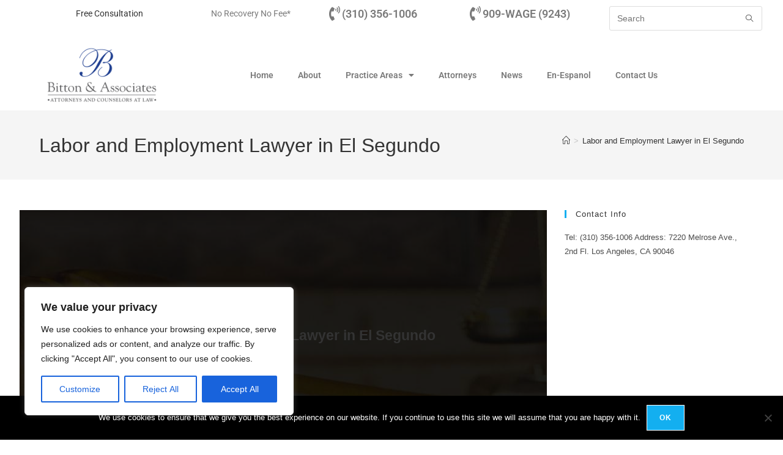

--- FILE ---
content_type: text/css
request_url: https://www.bittonlaw.com/wp-content/uploads/elementor/css/post-8816.css?ver=1768777932
body_size: 873
content:
.elementor-8816 .elementor-element.elementor-element-6b9a3af > .elementor-container{max-width:1200px;}.elementor-widget-text-editor{font-family:var( --e-global-typography-text-font-family ), Sans-serif;font-weight:var( --e-global-typography-text-font-weight );color:var( --e-global-color-text );}.elementor-widget-text-editor.elementor-drop-cap-view-stacked .elementor-drop-cap{background-color:var( --e-global-color-primary );}.elementor-widget-text-editor.elementor-drop-cap-view-framed .elementor-drop-cap, .elementor-widget-text-editor.elementor-drop-cap-view-default .elementor-drop-cap{color:var( --e-global-color-primary );border-color:var( --e-global-color-primary );}.elementor-bc-flex-widget .elementor-8816 .elementor-element.elementor-element-ddd4629.elementor-column .elementor-widget-wrap{align-items:center;}.elementor-8816 .elementor-element.elementor-element-ddd4629.elementor-column.elementor-element[data-element_type="column"] > .elementor-widget-wrap.elementor-element-populated{align-content:center;align-items:center;}.elementor-8816 .elementor-element.elementor-element-f81150c{color:#7A7A7A;}.elementor-bc-flex-widget .elementor-8816 .elementor-element.elementor-element-a63f981.elementor-column .elementor-widget-wrap{align-items:center;}.elementor-8816 .elementor-element.elementor-element-a63f981.elementor-column.elementor-element[data-element_type="column"] > .elementor-widget-wrap.elementor-element-populated{align-content:center;align-items:center;}.elementor-widget-icon-box.elementor-view-stacked .elementor-icon{background-color:var( --e-global-color-primary );}.elementor-widget-icon-box.elementor-view-framed .elementor-icon, .elementor-widget-icon-box.elementor-view-default .elementor-icon{fill:var( --e-global-color-primary );color:var( --e-global-color-primary );border-color:var( --e-global-color-primary );}.elementor-widget-icon-box .elementor-icon-box-title, .elementor-widget-icon-box .elementor-icon-box-title a{font-family:var( --e-global-typography-primary-font-family ), Sans-serif;font-weight:var( --e-global-typography-primary-font-weight );}.elementor-widget-icon-box .elementor-icon-box-title{color:var( --e-global-color-primary );}.elementor-widget-icon-box:has(:hover) .elementor-icon-box-title,
					 .elementor-widget-icon-box:has(:focus) .elementor-icon-box-title{color:var( --e-global-color-primary );}.elementor-widget-icon-box .elementor-icon-box-description{font-family:var( --e-global-typography-text-font-family ), Sans-serif;font-weight:var( --e-global-typography-text-font-weight );color:var( --e-global-color-text );}.elementor-8816 .elementor-element.elementor-element-3420563 .elementor-icon-box-wrapper{align-items:start;gap:15px;}.elementor-8816 .elementor-element.elementor-element-3420563.elementor-view-stacked .elementor-icon{background-color:#7A7A7A;}.elementor-8816 .elementor-element.elementor-element-3420563.elementor-view-framed .elementor-icon, .elementor-8816 .elementor-element.elementor-element-3420563.elementor-view-default .elementor-icon{fill:#7A7A7A;color:#7A7A7A;border-color:#7A7A7A;}.elementor-8816 .elementor-element.elementor-element-3420563 .elementor-icon{font-size:24px;}.elementor-8816 .elementor-element.elementor-element-3420563 .elementor-icon-box-title{color:#7A7A7A;}.elementor-8816 .elementor-element.elementor-element-3e7c7b1 .elementor-icon-box-wrapper{align-items:start;gap:15px;}.elementor-8816 .elementor-element.elementor-element-3e7c7b1.elementor-view-stacked .elementor-icon{background-color:#7A7A7A;}.elementor-8816 .elementor-element.elementor-element-3e7c7b1.elementor-view-framed .elementor-icon, .elementor-8816 .elementor-element.elementor-element-3e7c7b1.elementor-view-default .elementor-icon{fill:#7A7A7A;color:#7A7A7A;border-color:#7A7A7A;}.elementor-8816 .elementor-element.elementor-element-3e7c7b1 .elementor-icon{font-size:24px;}.elementor-8816 .elementor-element.elementor-element-3e7c7b1 .elementor-icon-box-title{color:#7A7A7A;}.elementor-8816 .elementor-element.elementor-element-b21f263 .oew-search-wrap{width:250px;}.elementor-8816 .elementor-element.elementor-element-b21f263 .oceanwp-searchform, .elementor-8816 .elementor-element.elementor-element-b21f263 .oceanwp-searchform input.field{min-height:40px;}.elementor-8816 .elementor-element.elementor-element-b21f263 .oceanwp-searchform button{font-size:12px;right:0px;}.elementor-8816 .elementor-element.elementor-element-b21f263 .oceanwp-searchform button .owp-icon{width:12px;height:12px;}.elementor-8816 .elementor-element.elementor-element-5319533:not(.elementor-motion-effects-element-type-background), .elementor-8816 .elementor-element.elementor-element-5319533 > .elementor-motion-effects-container > .elementor-motion-effects-layer{background-color:#FFFFFF;}.elementor-8816 .elementor-element.elementor-element-5319533 > .elementor-container{max-width:1200px;}.elementor-8816 .elementor-element.elementor-element-5319533{transition:background 0.3s, border 0.3s, border-radius 0.3s, box-shadow 0.3s;}.elementor-8816 .elementor-element.elementor-element-5319533 > .elementor-background-overlay{transition:background 0.3s, border-radius 0.3s, opacity 0.3s;}.elementor-bc-flex-widget .elementor-8816 .elementor-element.elementor-element-91efafd.elementor-column .elementor-widget-wrap{align-items:center;}.elementor-8816 .elementor-element.elementor-element-91efafd.elementor-column.elementor-element[data-element_type="column"] > .elementor-widget-wrap.elementor-element-populated{align-content:center;align-items:center;}.elementor-widget-image .widget-image-caption{color:var( --e-global-color-text );font-family:var( --e-global-typography-text-font-family ), Sans-serif;font-weight:var( --e-global-typography-text-font-weight );}.elementor-bc-flex-widget .elementor-8816 .elementor-element.elementor-element-338c8be.elementor-column .elementor-widget-wrap{align-items:center;}.elementor-8816 .elementor-element.elementor-element-338c8be.elementor-column.elementor-element[data-element_type="column"] > .elementor-widget-wrap.elementor-element-populated{align-content:center;align-items:center;}.elementor-widget-nav-menu .elementor-nav-menu .elementor-item{font-family:var( --e-global-typography-primary-font-family ), Sans-serif;font-weight:var( --e-global-typography-primary-font-weight );}.elementor-widget-nav-menu .elementor-nav-menu--main .elementor-item{color:var( --e-global-color-text );fill:var( --e-global-color-text );}.elementor-widget-nav-menu .elementor-nav-menu--main .elementor-item:hover,
					.elementor-widget-nav-menu .elementor-nav-menu--main .elementor-item.elementor-item-active,
					.elementor-widget-nav-menu .elementor-nav-menu--main .elementor-item.highlighted,
					.elementor-widget-nav-menu .elementor-nav-menu--main .elementor-item:focus{color:var( --e-global-color-accent );fill:var( --e-global-color-accent );}.elementor-widget-nav-menu .elementor-nav-menu--main:not(.e--pointer-framed) .elementor-item:before,
					.elementor-widget-nav-menu .elementor-nav-menu--main:not(.e--pointer-framed) .elementor-item:after{background-color:var( --e-global-color-accent );}.elementor-widget-nav-menu .e--pointer-framed .elementor-item:before,
					.elementor-widget-nav-menu .e--pointer-framed .elementor-item:after{border-color:var( --e-global-color-accent );}.elementor-widget-nav-menu{--e-nav-menu-divider-color:var( --e-global-color-text );}.elementor-widget-nav-menu .elementor-nav-menu--dropdown .elementor-item, .elementor-widget-nav-menu .elementor-nav-menu--dropdown  .elementor-sub-item{font-family:var( --e-global-typography-accent-font-family ), Sans-serif;font-weight:var( --e-global-typography-accent-font-weight );}.elementor-8816 .elementor-element.elementor-element-1251f06 .elementor-menu-toggle{margin:0 auto;}.elementor-8816 .elementor-element.elementor-element-1251f06 .elementor-nav-menu .elementor-item{font-family:"Roboto", Sans-serif;font-weight:600;}.elementor-8816 .elementor-element.elementor-element-1251f06 .elementor-nav-menu--main .elementor-item:hover,
					.elementor-8816 .elementor-element.elementor-element-1251f06 .elementor-nav-menu--main .elementor-item.elementor-item-active,
					.elementor-8816 .elementor-element.elementor-element-1251f06 .elementor-nav-menu--main .elementor-item.highlighted,
					.elementor-8816 .elementor-element.elementor-element-1251f06 .elementor-nav-menu--main .elementor-item:focus{color:#1E3E90;fill:#1E3E90;}.elementor-8816 .elementor-element.elementor-element-1251f06 .elementor-nav-menu--main:not(.e--pointer-framed) .elementor-item:before,
					.elementor-8816 .elementor-element.elementor-element-1251f06 .elementor-nav-menu--main:not(.e--pointer-framed) .elementor-item:after{background-color:#1E3E90;}.elementor-8816 .elementor-element.elementor-element-1251f06 .e--pointer-framed .elementor-item:before,
					.elementor-8816 .elementor-element.elementor-element-1251f06 .e--pointer-framed .elementor-item:after{border-color:#1E3E90;}.elementor-8816 .elementor-element.elementor-element-1251f06 .elementor-nav-menu--dropdown .elementor-item, .elementor-8816 .elementor-element.elementor-element-1251f06 .elementor-nav-menu--dropdown  .elementor-sub-item{font-family:"Roboto", Sans-serif;font-weight:500;}@media(min-width:768px){.elementor-8816 .elementor-element.elementor-element-91efafd{width:17.665%;}.elementor-8816 .elementor-element.elementor-element-338c8be{width:82.335%;}}

--- FILE ---
content_type: text/css
request_url: https://www.bittonlaw.com/wp-content/uploads/elementor/css/post-8878.css?ver=1768777932
body_size: 978
content:
.elementor-8878 .elementor-element.elementor-element-2f47b3dd:not(.elementor-motion-effects-element-type-background), .elementor-8878 .elementor-element.elementor-element-2f47b3dd > .elementor-motion-effects-container > .elementor-motion-effects-layer{background-color:#1E3E90;}.elementor-8878 .elementor-element.elementor-element-2f47b3dd{transition:background 0.3s, border 0.3s, border-radius 0.3s, box-shadow 0.3s;padding:60px 0px 60px 0px;}.elementor-8878 .elementor-element.elementor-element-2f47b3dd > .elementor-background-overlay{transition:background 0.3s, border-radius 0.3s, opacity 0.3s;}.elementor-bc-flex-widget .elementor-8878 .elementor-element.elementor-element-1fdd844.elementor-column .elementor-widget-wrap{align-items:flex-start;}.elementor-8878 .elementor-element.elementor-element-1fdd844.elementor-column.elementor-element[data-element_type="column"] > .elementor-widget-wrap.elementor-element-populated{align-content:flex-start;align-items:flex-start;}.elementor-widget-heading .elementor-heading-title{font-family:var( --e-global-typography-primary-font-family ), Sans-serif;font-weight:var( --e-global-typography-primary-font-weight );color:var( --e-global-color-primary );}.elementor-8878 .elementor-element.elementor-element-37324f7 .elementor-heading-title{font-size:15px;font-weight:400;text-transform:uppercase;color:#ffffff;}.elementor-widget-icon-list .elementor-icon-list-item:not(:last-child):after{border-color:var( --e-global-color-text );}.elementor-widget-icon-list .elementor-icon-list-icon i{color:var( --e-global-color-primary );}.elementor-widget-icon-list .elementor-icon-list-icon svg{fill:var( --e-global-color-primary );}.elementor-widget-icon-list .elementor-icon-list-item > .elementor-icon-list-text, .elementor-widget-icon-list .elementor-icon-list-item > a{font-family:var( --e-global-typography-text-font-family ), Sans-serif;font-weight:var( --e-global-typography-text-font-weight );}.elementor-widget-icon-list .elementor-icon-list-text{color:var( --e-global-color-secondary );}.elementor-8878 .elementor-element.elementor-element-2936f783 > .elementor-widget-container{margin:40px 0px 0px 0px;}.elementor-8878 .elementor-element.elementor-element-2936f783 .elementor-icon-list-items:not(.elementor-inline-items) .elementor-icon-list-item:not(:last-child){padding-block-end:calc(20px/2);}.elementor-8878 .elementor-element.elementor-element-2936f783 .elementor-icon-list-items:not(.elementor-inline-items) .elementor-icon-list-item:not(:first-child){margin-block-start:calc(20px/2);}.elementor-8878 .elementor-element.elementor-element-2936f783 .elementor-icon-list-items.elementor-inline-items .elementor-icon-list-item{margin-inline:calc(20px/2);}.elementor-8878 .elementor-element.elementor-element-2936f783 .elementor-icon-list-items.elementor-inline-items{margin-inline:calc(-20px/2);}.elementor-8878 .elementor-element.elementor-element-2936f783 .elementor-icon-list-items.elementor-inline-items .elementor-icon-list-item:after{inset-inline-end:calc(-20px/2);}.elementor-8878 .elementor-element.elementor-element-2936f783 .elementor-icon-list-icon i{color:#FFFFFF;transition:color 0.3s;}.elementor-8878 .elementor-element.elementor-element-2936f783 .elementor-icon-list-icon svg{fill:#FFFFFF;transition:fill 0.3s;}.elementor-8878 .elementor-element.elementor-element-2936f783{--e-icon-list-icon-size:18px;--icon-vertical-offset:0px;}.elementor-8878 .elementor-element.elementor-element-2936f783 .elementor-icon-list-icon{padding-inline-end:19px;}.elementor-8878 .elementor-element.elementor-element-2936f783 .elementor-icon-list-item > .elementor-icon-list-text, .elementor-8878 .elementor-element.elementor-element-2936f783 .elementor-icon-list-item > a{font-size:14px;font-weight:400;}.elementor-8878 .elementor-element.elementor-element-2936f783 .elementor-icon-list-text{color:#FFFFFFFC;transition:color 0.3s;}.elementor-bc-flex-widget .elementor-8878 .elementor-element.elementor-element-7ca6c1d9.elementor-column .elementor-widget-wrap{align-items:flex-start;}.elementor-8878 .elementor-element.elementor-element-7ca6c1d9.elementor-column.elementor-element[data-element_type="column"] > .elementor-widget-wrap.elementor-element-populated{align-content:flex-start;align-items:flex-start;}.elementor-8878 .elementor-element.elementor-element-76b2b566 .elementor-heading-title{font-size:15px;font-weight:400;text-transform:uppercase;color:#ffffff;}.elementor-widget-text-editor{font-family:var( --e-global-typography-text-font-family ), Sans-serif;font-weight:var( --e-global-typography-text-font-weight );color:var( --e-global-color-text );}.elementor-widget-text-editor.elementor-drop-cap-view-stacked .elementor-drop-cap{background-color:var( --e-global-color-primary );}.elementor-widget-text-editor.elementor-drop-cap-view-framed .elementor-drop-cap, .elementor-widget-text-editor.elementor-drop-cap-view-default .elementor-drop-cap{color:var( --e-global-color-primary );border-color:var( --e-global-color-primary );}.elementor-8878 .elementor-element.elementor-element-5294705{color:#FFFFFF;}.elementor-bc-flex-widget .elementor-8878 .elementor-element.elementor-element-a7ea4e5.elementor-column .elementor-widget-wrap{align-items:flex-start;}.elementor-8878 .elementor-element.elementor-element-a7ea4e5.elementor-column.elementor-element[data-element_type="column"] > .elementor-widget-wrap.elementor-element-populated{align-content:flex-start;align-items:flex-start;}.elementor-8878 .elementor-element.elementor-element-d1e0a6f .elementor-heading-title{font-size:15px;font-weight:400;text-transform:uppercase;color:#ffffff;}.elementor-8878 .elementor-element.elementor-element-96744fc .elementor-icon-list-items:not(.elementor-inline-items) .elementor-icon-list-item:not(:last-child){padding-block-end:calc(20px/2);}.elementor-8878 .elementor-element.elementor-element-96744fc .elementor-icon-list-items:not(.elementor-inline-items) .elementor-icon-list-item:not(:first-child){margin-block-start:calc(20px/2);}.elementor-8878 .elementor-element.elementor-element-96744fc .elementor-icon-list-items.elementor-inline-items .elementor-icon-list-item{margin-inline:calc(20px/2);}.elementor-8878 .elementor-element.elementor-element-96744fc .elementor-icon-list-items.elementor-inline-items{margin-inline:calc(-20px/2);}.elementor-8878 .elementor-element.elementor-element-96744fc .elementor-icon-list-items.elementor-inline-items .elementor-icon-list-item:after{inset-inline-end:calc(-20px/2);}.elementor-8878 .elementor-element.elementor-element-96744fc .elementor-icon-list-icon i{transition:color 0.3s;}.elementor-8878 .elementor-element.elementor-element-96744fc .elementor-icon-list-icon svg{transition:fill 0.3s;}.elementor-8878 .elementor-element.elementor-element-96744fc{--e-icon-list-icon-size:6px;--icon-vertical-offset:0px;}.elementor-8878 .elementor-element.elementor-element-96744fc .elementor-icon-list-icon{padding-inline-end:0px;}.elementor-8878 .elementor-element.elementor-element-96744fc .elementor-icon-list-item > .elementor-icon-list-text, .elementor-8878 .elementor-element.elementor-element-96744fc .elementor-icon-list-item > a{font-size:14px;font-weight:300;}.elementor-8878 .elementor-element.elementor-element-96744fc .elementor-icon-list-text{color:#FFFFFF;transition:color 0.3s;}.elementor-bc-flex-widget .elementor-8878 .elementor-element.elementor-element-be8f06e.elementor-column .elementor-widget-wrap{align-items:flex-start;}.elementor-8878 .elementor-element.elementor-element-be8f06e.elementor-column.elementor-element[data-element_type="column"] > .elementor-widget-wrap.elementor-element-populated{align-content:flex-start;align-items:flex-start;}.elementor-8878 .elementor-element.elementor-element-79af1e1d .elementor-heading-title{font-size:15px;font-weight:400;text-transform:uppercase;color:#ffffff;}.elementor-8878 .elementor-element.elementor-element-2daed257 .elementor-icon-list-items:not(.elementor-inline-items) .elementor-icon-list-item:not(:last-child){padding-block-end:calc(5px/2);}.elementor-8878 .elementor-element.elementor-element-2daed257 .elementor-icon-list-items:not(.elementor-inline-items) .elementor-icon-list-item:not(:first-child){margin-block-start:calc(5px/2);}.elementor-8878 .elementor-element.elementor-element-2daed257 .elementor-icon-list-items.elementor-inline-items .elementor-icon-list-item{margin-inline:calc(5px/2);}.elementor-8878 .elementor-element.elementor-element-2daed257 .elementor-icon-list-items.elementor-inline-items{margin-inline:calc(-5px/2);}.elementor-8878 .elementor-element.elementor-element-2daed257 .elementor-icon-list-items.elementor-inline-items .elementor-icon-list-item:after{inset-inline-end:calc(-5px/2);}.elementor-8878 .elementor-element.elementor-element-2daed257 .elementor-icon-list-icon i{transition:color 0.3s;}.elementor-8878 .elementor-element.elementor-element-2daed257 .elementor-icon-list-icon svg{transition:fill 0.3s;}.elementor-8878 .elementor-element.elementor-element-2daed257{--e-icon-list-icon-size:6px;--icon-vertical-offset:0px;}.elementor-8878 .elementor-element.elementor-element-2daed257 .elementor-icon-list-icon{padding-inline-end:0px;}.elementor-8878 .elementor-element.elementor-element-2daed257 .elementor-icon-list-item > .elementor-icon-list-text, .elementor-8878 .elementor-element.elementor-element-2daed257 .elementor-icon-list-item > a{font-size:14px;font-weight:300;}.elementor-8878 .elementor-element.elementor-element-2daed257 .elementor-icon-list-text{color:#FFFFFF;transition:color 0.3s;}.elementor-8878 .elementor-element.elementor-element-eda7643{color:#C5C5C5;}@media(max-width:1024px){.elementor-8878 .elementor-element.elementor-element-2f47b3dd{padding:50px 20px 50px 20px;}.elementor-8878 .elementor-element.elementor-element-1fdd844 > .elementor-element-populated{margin:0px 0px 40px 0px;--e-column-margin-right:0px;--e-column-margin-left:0px;}.elementor-8878 .elementor-element.elementor-element-2936f783 .elementor-icon-list-items:not(.elementor-inline-items) .elementor-icon-list-item:not(:last-child){padding-block-end:calc(12px/2);}.elementor-8878 .elementor-element.elementor-element-2936f783 .elementor-icon-list-items:not(.elementor-inline-items) .elementor-icon-list-item:not(:first-child){margin-block-start:calc(12px/2);}.elementor-8878 .elementor-element.elementor-element-2936f783 .elementor-icon-list-items.elementor-inline-items .elementor-icon-list-item{margin-inline:calc(12px/2);}.elementor-8878 .elementor-element.elementor-element-2936f783 .elementor-icon-list-items.elementor-inline-items{margin-inline:calc(-12px/2);}.elementor-8878 .elementor-element.elementor-element-2936f783 .elementor-icon-list-items.elementor-inline-items .elementor-icon-list-item:after{inset-inline-end:calc(-12px/2);}.elementor-8878 .elementor-element.elementor-element-2936f783 .elementor-icon-list-item > .elementor-icon-list-text, .elementor-8878 .elementor-element.elementor-element-2936f783 .elementor-icon-list-item > a{font-size:13px;}.elementor-8878 .elementor-element.elementor-element-7ca6c1d9 > .elementor-element-populated{margin:0px 0px 0px 0px;--e-column-margin-right:0px;--e-column-margin-left:0px;}.elementor-8878 .elementor-element.elementor-element-a7ea4e5 > .elementor-element-populated{margin:0px 0px 0px 0px;--e-column-margin-right:0px;--e-column-margin-left:0px;}.elementor-8878 .elementor-element.elementor-element-96744fc .elementor-icon-list-item > .elementor-icon-list-text, .elementor-8878 .elementor-element.elementor-element-96744fc .elementor-icon-list-item > a{font-size:13px;}.elementor-8878 .elementor-element.elementor-element-2daed257 .elementor-icon-list-item > .elementor-icon-list-text, .elementor-8878 .elementor-element.elementor-element-2daed257 .elementor-icon-list-item > a{font-size:13px;}}@media(max-width:767px){.elementor-8878 .elementor-element.elementor-element-2f47b3dd{padding:40px 15px 40px 15px;}.elementor-8878 .elementor-element.elementor-element-1fdd844{width:100%;}.elementor-8878 .elementor-element.elementor-element-1fdd844 > .elementor-element-populated{margin:0px 0px 040px 0px;--e-column-margin-right:0px;--e-column-margin-left:0px;}.elementor-8878 .elementor-element.elementor-element-7ca6c1d9{width:33%;}.elementor-8878 .elementor-element.elementor-element-a7ea4e5{width:33%;}.elementor-8878 .elementor-element.elementor-element-be8f06e{width:34%;}}@media(min-width:768px){.elementor-8878 .elementor-element.elementor-element-1fdd844{width:23.246%;}.elementor-8878 .elementor-element.elementor-element-7ca6c1d9{width:27.015%;}.elementor-8878 .elementor-element.elementor-element-a7ea4e5{width:27.019%;}.elementor-8878 .elementor-element.elementor-element-be8f06e{width:22.654%;}}@media(max-width:1024px) and (min-width:768px){.elementor-8878 .elementor-element.elementor-element-1fdd844{width:100%;}.elementor-8878 .elementor-element.elementor-element-7ca6c1d9{width:33%;}.elementor-8878 .elementor-element.elementor-element-a7ea4e5{width:33%;}.elementor-8878 .elementor-element.elementor-element-be8f06e{width:33%;}}